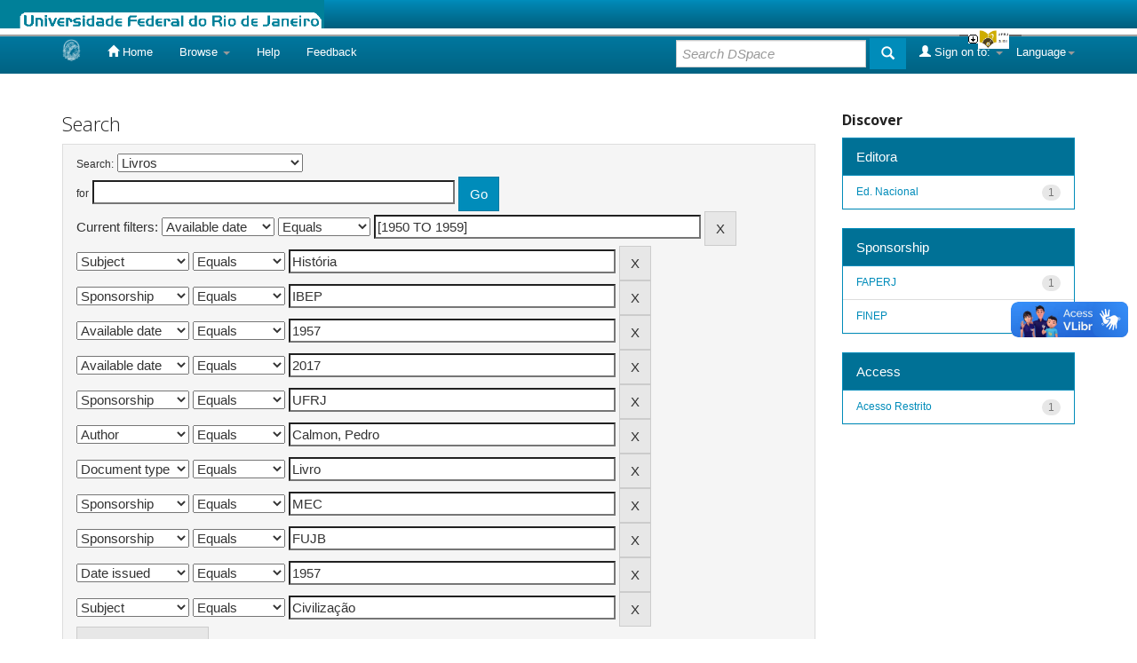

--- FILE ---
content_type: text/html;charset=UTF-8
request_url: https://bdor.sibi.ufrj.br/handle/doc/3/simple-search?query=&sort_by=score&order=desc&rpp=10&filter_field_1=available&filter_type_1=equals&filter_value_1=%5B1950+TO+1959%5D&filter_field_2=subject&filter_type_2=equals&filter_value_2=Hist%C3%B3ria&filter_field_3=sponsorship&filter_type_3=equals&filter_value_3=IBEP&filter_field_4=available&filter_type_4=equals&filter_value_4=1957&filter_field_5=available&filter_type_5=equals&filter_value_5=2017&filter_field_6=sponsorship&filter_type_6=equals&filter_value_6=UFRJ&filter_field_7=author&filter_type_7=equals&filter_value_7=Calmon%2C+Pedro&filter_field_8=type&filter_type_8=equals&filter_value_8=Livro&filter_field_9=sponsorship&filter_type_9=equals&filter_value_9=MEC&filter_field_10=sponsorship&filter_type_10=equals&filter_value_10=FUJB&filter_field_11=dateIssued&filter_type_11=equals&filter_value_11=1957&etal=0&filtername=subject&filterquery=Civiliza%C3%A7%C3%A3o&filtertype=equals
body_size: 6856
content:


















<!DOCTYPE html>
<html>
    <head>
        <title>Biblioteca Digital de Obras Raras: Search</title>
        <meta http-equiv="Content-Type" content="text/html; charset=UTF-8" />
        <meta name="Generator" content="DSpace 5.7-SNAPSHOT" />
        <meta name="viewport" content="width=device-width, initial-scale=1.0">
        <link rel="shortcut icon" href="/favicon.ico" type="image/x-icon"/>
	    <link rel="stylesheet" href="/static/css/jquery-ui-1.10.3.custom/redmond/jquery-ui-1.10.3.custom.css" type="text/css" />
	    <link rel="stylesheet" href="/static/css/bootstrap/bootstrap.min.css" type="text/css" />
	    <link rel="stylesheet" href="/static/css/bootstrap/bootstrap-theme.min.css" type="text/css" />
	    <link rel="stylesheet" href="/static/css/bootstrap/dspace-theme.css" type="text/css" />

        <link rel="search" type="application/opensearchdescription+xml" href="/open-search/description.xml" title="BDOR"/>

        
	<script type='text/javascript' src="/static/js/jquery/jquery-1.10.2.min.js"></script>
	<script type='text/javascript' src='/static/js/jquery/jquery-ui-1.10.3.custom.min.js'></script>
	<script type='text/javascript' src='/static/js/bootstrap/bootstrap.min.js'></script>
	<script type='text/javascript' src='/static/js/holder.js'></script>
	<script type="text/javascript" src="/utils.js"></script>
    <script type="text/javascript" src="/static/js/choice-support.js"> </script>

    
    
        <script type="text/javascript">
            var _gaq = _gaq || [];
            _gaq.push(['_setAccount', 'UA-80561008-1']);
            _gaq.push(['_trackPageview']);

            (function() {
                var ga = document.createElement('script'); ga.type = 'text/javascript'; ga.async = true;
                ga.src = ('https:' == document.location.protocol ? 'https://ssl' : 'http://www') + '.google-analytics.com/ga.js';
                var s = document.getElementsByTagName('script')[0]; s.parentNode.insertBefore(ga, s);
            })();
        </script>

	<!-- Google tag (gtag.js) -->
        <script async src="https://www.googletagmanager.com/gtag/js?id=G-F7GW95TP9D"></script>
        <script>
          window.dataLayer = window.dataLayer || [];
          function gtag(){dataLayer.push(arguments);}
          gtag('js', new Date());

          gtag('config', 'G-F7GW95TP9D');
        </script>
    
		<script type="text/javascript">
	var jQ = jQuery.noConflict();
	jQ(document).ready(function() {
		jQ( "#spellCheckQuery").click(function(){
			jQ("#query").val(jQ(this).attr('data-spell'));
			jQ("#main-query-submit").click();
		});
		jQ( "#filterquery" )
			.autocomplete({
				source: function( request, response ) {
					jQ.ajax({
						url: "/json/discovery/autocomplete?query=&filter_field_1=available&filter_type_1=equals&filter_value_1=%5B1950+TO+1959%5D&filter_field_2=subject&filter_type_2=equals&filter_value_2=Hist%C3%B3ria&filter_field_3=sponsorship&filter_type_3=equals&filter_value_3=IBEP&filter_field_4=available&filter_type_4=equals&filter_value_4=1957&filter_field_5=available&filter_type_5=equals&filter_value_5=2017&filter_field_6=sponsorship&filter_type_6=equals&filter_value_6=UFRJ&filter_field_7=author&filter_type_7=equals&filter_value_7=Calmon%2C+Pedro&filter_field_8=type&filter_type_8=equals&filter_value_8=Livro&filter_field_9=sponsorship&filter_type_9=equals&filter_value_9=MEC&filter_field_10=sponsorship&filter_type_10=equals&filter_value_10=FUJB&filter_field_11=dateIssued&filter_type_11=equals&filter_value_11=1957&filter_field_12=subject&filter_type_12=equals&filter_value_12=Civiliza%C3%A7%C3%A3o",
						dataType: "json",
						cache: false,
						data: {
							auto_idx: jQ("#filtername").val(),
							auto_query: request.term,
							auto_sort: 'count',
							auto_type: jQ("#filtertype").val(),
							location: 'doc/3'	
						},
						success: function( data ) {
							response( jQ.map( data.autocomplete, function( item ) {
								var tmp_val = item.authorityKey;
								if (tmp_val == null || tmp_val == '')
								{
									tmp_val = item.displayedValue;
								}
								return {
									label: item.displayedValue + " (" + item.count + ")",
									value: tmp_val
								};
							}))			
						}
					})
				}
			});
	});
	function validateFilters() {
		return document.getElementById("filterquery").value.length > 0;
	}
</script>
		
    

<!-- HTML5 shim and Respond.js IE8 support of HTML5 elements and media queries -->
<!--[if lt IE 9]>
  <script src="/static/js/html5shiv.js"></script>
  <script src="/static/js/respond.min.js"></script>
<![endif]-->
    </head>

    
    
    <body class="undernavigation">
<a class="sr-only" href="#content">Skip navigation</a>
<header class="navbar navbar-inverse navbar-fixed-top">    
<!-- Modificado por Miguel em 23/10/2013  -->
 <table class="navbar-fixed-top" align="justify" border="0" cellpadding="0" cellspacing="0" width="100%">
    <tr class="bannerbar">
      <td colspan="0" valign="top" height="40px" width="100%">
      <div id="ufrj" title="Universidade Federal do Rio de Janeiro">
       <img src="/image/barraufrj/minerva-UFRJ2.gif" alt="UFRJ" style="cursor:pointer;" height="35px" width="365px" onclick="javascript:window.open('http://www.ufrj.br');" />
      </div>
      <script type="text/javascript" src="/image/barraufrj/jquery-1.7.2.js"></script>
      <script type="text/javascript" src="/image/barraufrj/jquery.cycle.all.js"></script>
      <script type="text/javascript" src="/image/barraufrj/barra3.js" charset="utf-8"></script>
       </td>
    </tr>
</table> <br/><br/>
<!-- Fim -->
    
            <div class="container">
                

























       <div class="navbar-header">
         <button type="button" class="navbar-toggle" data-toggle="collapse" data-target=".navbar-collapse">
           <span class="icon-bar"></span>
           <span class="icon-bar"></span>
           <span class="icon-bar"></span>
         </button>
         <a class="navbar-brand" href="/"><img height="25" src="/image/dspace-logo-only.png" alt="DSpace logo" /></a>
       </div>
       <nav class="collapse navbar-collapse bs-navbar-collapse" role="navigation">
         <ul class="nav navbar-nav">
           <li class=""><a href="/"><span class="glyphicon glyphicon-home"></span> Home</a></li>
                
           <li class="dropdown">
             <a href="#" class="dropdown-toggle" data-toggle="dropdown">Browse <b class="caret"></b></a>
             <ul class="dropdown-menu">
               <li><a href="/community-list">Communities<br/>&amp;&nbsp;Collections</a></li>
				<li class="divider"></li>
        <li class="dropdown-header">Browse Items by:</li>
				
				
				
				      			<li><a href="/browse?type=dateissued">Issue Date</a></li>
					
				      			<li><a href="/browse?type=author">Author</a></li>
					
				      			<li><a href="/browse?type=title">Title</a></li>
					
				      			<li><a href="/browse?type=subject">Subject</a></li>
					
				      			<li><a href="/browse?type=type">Document Type</a></li>
					
				    
				

            </ul>
          </li>
          <li class=""><script type="text/javascript">
<!-- Javascript starts here
document.write('<a href="#" onClick="var popupwin = window.open(\'/help/index.html\',\'dspacepopup\',\'height=600,width=550,resizable,scrollbars\');popupwin.focus();return false;">Help<\/a>');
// -->
</script><noscript><a href="/help/index.html" target="dspacepopup">Help</a></noscript></li>
          <li><a href="/feedback">Feedback</a></li>		
          <li class="dropdown">
             <!-- <a href="#" class="dropdown-toggle" data-toggle="dropdown">???jsp.layout.navbar-default.documents??? <b class="caret"></b></a> -->
             <ul class="dropdown-menu">
             	<li><a target="_blank" href="/doc1.docx">Documento1</a></li>	
             	<li><a target="_blank" href="/doc2.docx">Documento2</a></li>
             </ul>
          </li>
       </ul>

 
    <div class="nav navbar-nav navbar-right">
	 <ul class="nav navbar-nav navbar-right">
      <li class="dropdown">
       <a href="#" class="dropdown-toggle" data-toggle="dropdown">Language<b class="caret"></b></a>
        <ul class="dropdown-menu">
 
      <li>
        <a onclick="javascript:document.repost.locale.value='pt_BR';
                  document.repost.submit();" href="?locale=pt_BR">
         português
       </a>
      </li>
 
      <li>
        <a onclick="javascript:document.repost.locale.value='es';
                  document.repost.submit();" href="?locale=es">
         español
       </a>
      </li>
 
      <li>
        <a onclick="javascript:document.repost.locale.value='en';
                  document.repost.submit();" href="?locale=en">
         English
       </a>
      </li>
 
     </ul>
    </li>
    </ul>
  </div>
 
 
       <div class="nav navbar-nav navbar-right">
		<ul class="nav navbar-nav navbar-right">
         <li class="dropdown">
         
             <a href="#" class="dropdown-toggle" data-toggle="dropdown"><span class="glyphicon glyphicon-user"></span> Sign on to: <b class="caret"></b></a>
	             
             <ul class="dropdown-menu">
               <li><a href="/mydspace">My DSpace</a></li>
               <li><a href="/subscribe">Receive email<br/>updates</a></li>
               <li><a href="/profile">Edit Profile</a></li>

		
             </ul>
           </li>
          </ul>
          
	
	<form method="get" action="/simple-search" class="navbar-form navbar-right">
	    <div class="form-group">
          <input type="text" class="form-control" placeholder="Search&nbsp;DSpace" name="query" id="tequery" size="25"/>
        </div>
        <button type="submit" class="btn btn-primary"><span class="glyphicon glyphicon-search"></span></button>

	</form></div>
    </nav>

            </div>

</header>

<main id="content" role="main">

<br/>
                

<div class="container">
                



  



</div>                



        
<div class="container">

	<div class="row">
		<div class="col-md-9">
		








































    

<h2>Search</h2>

<div class="discovery-search-form panel panel-default">
    
	<div class="discovery-query panel-heading">
    <form action="simple-search" method="get">
         <label for="tlocation">
         	Search:
         </label>
         <select name="location" id="tlocation">

									<option value="/">All of DSpace</option>

                                <option value="doc/1" >
                                	Filosofia e Ciência Humanas</option>

                                <option value="doc/3" selected="selected">
                                	Livros</option>
                                </select><br/>
                                <label for="query">for</label>
                                <input type="text" size="50" id="query" name="query" value=""/>
                                <input type="submit" id="main-query-submit" class="btn btn-primary" value="Go" />
                  
                                <input type="hidden" value="10" name="rpp" />
                                <input type="hidden" value="score" name="sort_by" />
                                <input type="hidden" value="desc" name="order" />
                                
		<div class="discovery-search-appliedFilters">


		<span>Current filters:</span>
		
			    <select id="filter_field_1" name="filter_field_1">
				<option value="all">All fields </option><option value="author">Author</option><option value="contributor">Author</option><option value="contributorid">Author ID</option><option value="title">Title </option><option value="subject">Subject </option><option value="dateIssued">Date issued</option><option value="publisher">Publisher </option><option value="access">Access type</option><option value="advisor">Advisor </option><option value="referees">Referees </option><option value="abstract">Abstract </option><option value="cnpq">CNPq subject</option><option value="available" selected="selected">Available date </option><option value="initials">Publisher initials </option><option value="program">Program</option><option value="department">Producer unit </option><option value="sponsorship">Sponsorship </option><option value="type">Document type </option><option value="format">Format</option>
				</select>
				<select id="filter_type_1" name="filter_type_1">
				<option value="equals" selected="selected">Equals</option><option value="contains">Contains</option><option value="authority">ID</option><option value="notequals">Not equals</option><option value="notcontains">Not contains</option><option value="notauthority">Not ID</option>
				</select>
				<input type="text" id="filter_value_1" name="filter_value_1" value="[1950&#x20;TO&#x20;1959]" size="45"/>
				<input class="btn btn-default" type="submit" id="submit_filter_remove_1" name="submit_filter_remove_1" value="X" />
				<br/>
				
			    <select id="filter_field_2" name="filter_field_2">
				<option value="all">All fields </option><option value="author">Author</option><option value="contributor">Author</option><option value="contributorid">Author ID</option><option value="title">Title </option><option value="subject" selected="selected">Subject </option><option value="dateIssued">Date issued</option><option value="publisher">Publisher </option><option value="access">Access type</option><option value="advisor">Advisor </option><option value="referees">Referees </option><option value="abstract">Abstract </option><option value="cnpq">CNPq subject</option><option value="available">Available date </option><option value="initials">Publisher initials </option><option value="program">Program</option><option value="department">Producer unit </option><option value="sponsorship">Sponsorship </option><option value="type">Document type </option><option value="format">Format</option>
				</select>
				<select id="filter_type_2" name="filter_type_2">
				<option value="equals" selected="selected">Equals</option><option value="contains">Contains</option><option value="authority">ID</option><option value="notequals">Not equals</option><option value="notcontains">Not contains</option><option value="notauthority">Not ID</option>
				</select>
				<input type="text" id="filter_value_2" name="filter_value_2" value="História" size="45"/>
				<input class="btn btn-default" type="submit" id="submit_filter_remove_2" name="submit_filter_remove_2" value="X" />
				<br/>
				
			    <select id="filter_field_3" name="filter_field_3">
				<option value="all">All fields </option><option value="author">Author</option><option value="contributor">Author</option><option value="contributorid">Author ID</option><option value="title">Title </option><option value="subject">Subject </option><option value="dateIssued">Date issued</option><option value="publisher">Publisher </option><option value="access">Access type</option><option value="advisor">Advisor </option><option value="referees">Referees </option><option value="abstract">Abstract </option><option value="cnpq">CNPq subject</option><option value="available">Available date </option><option value="initials">Publisher initials </option><option value="program">Program</option><option value="department">Producer unit </option><option value="sponsorship" selected="selected">Sponsorship </option><option value="type">Document type </option><option value="format">Format</option>
				</select>
				<select id="filter_type_3" name="filter_type_3">
				<option value="equals" selected="selected">Equals</option><option value="contains">Contains</option><option value="authority">ID</option><option value="notequals">Not equals</option><option value="notcontains">Not contains</option><option value="notauthority">Not ID</option>
				</select>
				<input type="text" id="filter_value_3" name="filter_value_3" value="IBEP" size="45"/>
				<input class="btn btn-default" type="submit" id="submit_filter_remove_3" name="submit_filter_remove_3" value="X" />
				<br/>
				
			    <select id="filter_field_4" name="filter_field_4">
				<option value="all">All fields </option><option value="author">Author</option><option value="contributor">Author</option><option value="contributorid">Author ID</option><option value="title">Title </option><option value="subject">Subject </option><option value="dateIssued">Date issued</option><option value="publisher">Publisher </option><option value="access">Access type</option><option value="advisor">Advisor </option><option value="referees">Referees </option><option value="abstract">Abstract </option><option value="cnpq">CNPq subject</option><option value="available" selected="selected">Available date </option><option value="initials">Publisher initials </option><option value="program">Program</option><option value="department">Producer unit </option><option value="sponsorship">Sponsorship </option><option value="type">Document type </option><option value="format">Format</option>
				</select>
				<select id="filter_type_4" name="filter_type_4">
				<option value="equals" selected="selected">Equals</option><option value="contains">Contains</option><option value="authority">ID</option><option value="notequals">Not equals</option><option value="notcontains">Not contains</option><option value="notauthority">Not ID</option>
				</select>
				<input type="text" id="filter_value_4" name="filter_value_4" value="1957" size="45"/>
				<input class="btn btn-default" type="submit" id="submit_filter_remove_4" name="submit_filter_remove_4" value="X" />
				<br/>
				
			    <select id="filter_field_5" name="filter_field_5">
				<option value="all">All fields </option><option value="author">Author</option><option value="contributor">Author</option><option value="contributorid">Author ID</option><option value="title">Title </option><option value="subject">Subject </option><option value="dateIssued">Date issued</option><option value="publisher">Publisher </option><option value="access">Access type</option><option value="advisor">Advisor </option><option value="referees">Referees </option><option value="abstract">Abstract </option><option value="cnpq">CNPq subject</option><option value="available" selected="selected">Available date </option><option value="initials">Publisher initials </option><option value="program">Program</option><option value="department">Producer unit </option><option value="sponsorship">Sponsorship </option><option value="type">Document type </option><option value="format">Format</option>
				</select>
				<select id="filter_type_5" name="filter_type_5">
				<option value="equals" selected="selected">Equals</option><option value="contains">Contains</option><option value="authority">ID</option><option value="notequals">Not equals</option><option value="notcontains">Not contains</option><option value="notauthority">Not ID</option>
				</select>
				<input type="text" id="filter_value_5" name="filter_value_5" value="2017" size="45"/>
				<input class="btn btn-default" type="submit" id="submit_filter_remove_5" name="submit_filter_remove_5" value="X" />
				<br/>
				
			    <select id="filter_field_6" name="filter_field_6">
				<option value="all">All fields </option><option value="author">Author</option><option value="contributor">Author</option><option value="contributorid">Author ID</option><option value="title">Title </option><option value="subject">Subject </option><option value="dateIssued">Date issued</option><option value="publisher">Publisher </option><option value="access">Access type</option><option value="advisor">Advisor </option><option value="referees">Referees </option><option value="abstract">Abstract </option><option value="cnpq">CNPq subject</option><option value="available">Available date </option><option value="initials">Publisher initials </option><option value="program">Program</option><option value="department">Producer unit </option><option value="sponsorship" selected="selected">Sponsorship </option><option value="type">Document type </option><option value="format">Format</option>
				</select>
				<select id="filter_type_6" name="filter_type_6">
				<option value="equals" selected="selected">Equals</option><option value="contains">Contains</option><option value="authority">ID</option><option value="notequals">Not equals</option><option value="notcontains">Not contains</option><option value="notauthority">Not ID</option>
				</select>
				<input type="text" id="filter_value_6" name="filter_value_6" value="UFRJ" size="45"/>
				<input class="btn btn-default" type="submit" id="submit_filter_remove_6" name="submit_filter_remove_6" value="X" />
				<br/>
				
			    <select id="filter_field_7" name="filter_field_7">
				<option value="all">All fields </option><option value="author" selected="selected">Author</option><option value="contributor">Author</option><option value="contributorid">Author ID</option><option value="title">Title </option><option value="subject">Subject </option><option value="dateIssued">Date issued</option><option value="publisher">Publisher </option><option value="access">Access type</option><option value="advisor">Advisor </option><option value="referees">Referees </option><option value="abstract">Abstract </option><option value="cnpq">CNPq subject</option><option value="available">Available date </option><option value="initials">Publisher initials </option><option value="program">Program</option><option value="department">Producer unit </option><option value="sponsorship">Sponsorship </option><option value="type">Document type </option><option value="format">Format</option>
				</select>
				<select id="filter_type_7" name="filter_type_7">
				<option value="equals" selected="selected">Equals</option><option value="contains">Contains</option><option value="authority">ID</option><option value="notequals">Not equals</option><option value="notcontains">Not contains</option><option value="notauthority">Not ID</option>
				</select>
				<input type="text" id="filter_value_7" name="filter_value_7" value="Calmon,&#x20;Pedro" size="45"/>
				<input class="btn btn-default" type="submit" id="submit_filter_remove_7" name="submit_filter_remove_7" value="X" />
				<br/>
				
			    <select id="filter_field_8" name="filter_field_8">
				<option value="all">All fields </option><option value="author">Author</option><option value="contributor">Author</option><option value="contributorid">Author ID</option><option value="title">Title </option><option value="subject">Subject </option><option value="dateIssued">Date issued</option><option value="publisher">Publisher </option><option value="access">Access type</option><option value="advisor">Advisor </option><option value="referees">Referees </option><option value="abstract">Abstract </option><option value="cnpq">CNPq subject</option><option value="available">Available date </option><option value="initials">Publisher initials </option><option value="program">Program</option><option value="department">Producer unit </option><option value="sponsorship">Sponsorship </option><option value="type" selected="selected">Document type </option><option value="format">Format</option>
				</select>
				<select id="filter_type_8" name="filter_type_8">
				<option value="equals" selected="selected">Equals</option><option value="contains">Contains</option><option value="authority">ID</option><option value="notequals">Not equals</option><option value="notcontains">Not contains</option><option value="notauthority">Not ID</option>
				</select>
				<input type="text" id="filter_value_8" name="filter_value_8" value="Livro" size="45"/>
				<input class="btn btn-default" type="submit" id="submit_filter_remove_8" name="submit_filter_remove_8" value="X" />
				<br/>
				
			    <select id="filter_field_9" name="filter_field_9">
				<option value="all">All fields </option><option value="author">Author</option><option value="contributor">Author</option><option value="contributorid">Author ID</option><option value="title">Title </option><option value="subject">Subject </option><option value="dateIssued">Date issued</option><option value="publisher">Publisher </option><option value="access">Access type</option><option value="advisor">Advisor </option><option value="referees">Referees </option><option value="abstract">Abstract </option><option value="cnpq">CNPq subject</option><option value="available">Available date </option><option value="initials">Publisher initials </option><option value="program">Program</option><option value="department">Producer unit </option><option value="sponsorship" selected="selected">Sponsorship </option><option value="type">Document type </option><option value="format">Format</option>
				</select>
				<select id="filter_type_9" name="filter_type_9">
				<option value="equals" selected="selected">Equals</option><option value="contains">Contains</option><option value="authority">ID</option><option value="notequals">Not equals</option><option value="notcontains">Not contains</option><option value="notauthority">Not ID</option>
				</select>
				<input type="text" id="filter_value_9" name="filter_value_9" value="MEC" size="45"/>
				<input class="btn btn-default" type="submit" id="submit_filter_remove_9" name="submit_filter_remove_9" value="X" />
				<br/>
				
			    <select id="filter_field_10" name="filter_field_10">
				<option value="all">All fields </option><option value="author">Author</option><option value="contributor">Author</option><option value="contributorid">Author ID</option><option value="title">Title </option><option value="subject">Subject </option><option value="dateIssued">Date issued</option><option value="publisher">Publisher </option><option value="access">Access type</option><option value="advisor">Advisor </option><option value="referees">Referees </option><option value="abstract">Abstract </option><option value="cnpq">CNPq subject</option><option value="available">Available date </option><option value="initials">Publisher initials </option><option value="program">Program</option><option value="department">Producer unit </option><option value="sponsorship" selected="selected">Sponsorship </option><option value="type">Document type </option><option value="format">Format</option>
				</select>
				<select id="filter_type_10" name="filter_type_10">
				<option value="equals" selected="selected">Equals</option><option value="contains">Contains</option><option value="authority">ID</option><option value="notequals">Not equals</option><option value="notcontains">Not contains</option><option value="notauthority">Not ID</option>
				</select>
				<input type="text" id="filter_value_10" name="filter_value_10" value="FUJB" size="45"/>
				<input class="btn btn-default" type="submit" id="submit_filter_remove_10" name="submit_filter_remove_10" value="X" />
				<br/>
				
			    <select id="filter_field_11" name="filter_field_11">
				<option value="all">All fields </option><option value="author">Author</option><option value="contributor">Author</option><option value="contributorid">Author ID</option><option value="title">Title </option><option value="subject">Subject </option><option value="dateIssued" selected="selected">Date issued</option><option value="publisher">Publisher </option><option value="access">Access type</option><option value="advisor">Advisor </option><option value="referees">Referees </option><option value="abstract">Abstract </option><option value="cnpq">CNPq subject</option><option value="available">Available date </option><option value="initials">Publisher initials </option><option value="program">Program</option><option value="department">Producer unit </option><option value="sponsorship">Sponsorship </option><option value="type">Document type </option><option value="format">Format</option>
				</select>
				<select id="filter_type_11" name="filter_type_11">
				<option value="equals" selected="selected">Equals</option><option value="contains">Contains</option><option value="authority">ID</option><option value="notequals">Not equals</option><option value="notcontains">Not contains</option><option value="notauthority">Not ID</option>
				</select>
				<input type="text" id="filter_value_11" name="filter_value_11" value="1957" size="45"/>
				<input class="btn btn-default" type="submit" id="submit_filter_remove_11" name="submit_filter_remove_11" value="X" />
				<br/>
				
			    <select id="filter_field_12" name="filter_field_12">
				<option value="all">All fields </option><option value="author">Author</option><option value="contributor">Author</option><option value="contributorid">Author ID</option><option value="title">Title </option><option value="subject" selected="selected">Subject </option><option value="dateIssued">Date issued</option><option value="publisher">Publisher </option><option value="access">Access type</option><option value="advisor">Advisor </option><option value="referees">Referees </option><option value="abstract">Abstract </option><option value="cnpq">CNPq subject</option><option value="available">Available date </option><option value="initials">Publisher initials </option><option value="program">Program</option><option value="department">Producer unit </option><option value="sponsorship">Sponsorship </option><option value="type">Document type </option><option value="format">Format</option>
				</select>
				<select id="filter_type_12" name="filter_type_12">
				<option value="equals" selected="selected">Equals</option><option value="contains">Contains</option><option value="authority">ID</option><option value="notequals">Not equals</option><option value="notcontains">Not contains</option><option value="notauthority">Not ID</option>
				</select>
				<input type="text" id="filter_value_12" name="filter_value_12" value="Civilização" size="45"/>
				<input class="btn btn-default" type="submit" id="submit_filter_remove_12" name="submit_filter_remove_12" value="X" />
				<br/>
				
		</div>

<a class="btn btn-default" href="/simple-search">Start a new search</a>	
		</form>
		</div>

		<div class="discovery-search-filters panel-body">
		<h5>Add filters:</h5>
		<p class="discovery-search-filters-hint">Use filters to refine the search results.</p>
		<form action="simple-search" method="get">
		<input type="hidden" value="doc&#x2F;3" name="location" />
		<input type="hidden" value="" name="query" />
		
				    <input type="hidden" id="filter_field_1" name="filter_field_1" value="available" />
					<input type="hidden" id="filter_type_1" name="filter_type_1" value="equals" />
					<input type="hidden" id="filter_value_1" name="filter_value_1" value="[1950&#x20;TO&#x20;1959]" />
					
				    <input type="hidden" id="filter_field_2" name="filter_field_2" value="subject" />
					<input type="hidden" id="filter_type_2" name="filter_type_2" value="equals" />
					<input type="hidden" id="filter_value_2" name="filter_value_2" value="História" />
					
				    <input type="hidden" id="filter_field_3" name="filter_field_3" value="sponsorship" />
					<input type="hidden" id="filter_type_3" name="filter_type_3" value="equals" />
					<input type="hidden" id="filter_value_3" name="filter_value_3" value="IBEP" />
					
				    <input type="hidden" id="filter_field_4" name="filter_field_4" value="available" />
					<input type="hidden" id="filter_type_4" name="filter_type_4" value="equals" />
					<input type="hidden" id="filter_value_4" name="filter_value_4" value="1957" />
					
				    <input type="hidden" id="filter_field_5" name="filter_field_5" value="available" />
					<input type="hidden" id="filter_type_5" name="filter_type_5" value="equals" />
					<input type="hidden" id="filter_value_5" name="filter_value_5" value="2017" />
					
				    <input type="hidden" id="filter_field_6" name="filter_field_6" value="sponsorship" />
					<input type="hidden" id="filter_type_6" name="filter_type_6" value="equals" />
					<input type="hidden" id="filter_value_6" name="filter_value_6" value="UFRJ" />
					
				    <input type="hidden" id="filter_field_7" name="filter_field_7" value="author" />
					<input type="hidden" id="filter_type_7" name="filter_type_7" value="equals" />
					<input type="hidden" id="filter_value_7" name="filter_value_7" value="Calmon,&#x20;Pedro" />
					
				    <input type="hidden" id="filter_field_8" name="filter_field_8" value="type" />
					<input type="hidden" id="filter_type_8" name="filter_type_8" value="equals" />
					<input type="hidden" id="filter_value_8" name="filter_value_8" value="Livro" />
					
				    <input type="hidden" id="filter_field_9" name="filter_field_9" value="sponsorship" />
					<input type="hidden" id="filter_type_9" name="filter_type_9" value="equals" />
					<input type="hidden" id="filter_value_9" name="filter_value_9" value="MEC" />
					
				    <input type="hidden" id="filter_field_10" name="filter_field_10" value="sponsorship" />
					<input type="hidden" id="filter_type_10" name="filter_type_10" value="equals" />
					<input type="hidden" id="filter_value_10" name="filter_value_10" value="FUJB" />
					
				    <input type="hidden" id="filter_field_11" name="filter_field_11" value="dateIssued" />
					<input type="hidden" id="filter_type_11" name="filter_type_11" value="equals" />
					<input type="hidden" id="filter_value_11" name="filter_value_11" value="1957" />
					
				    <input type="hidden" id="filter_field_12" name="filter_field_12" value="subject" />
					<input type="hidden" id="filter_type_12" name="filter_type_12" value="equals" />
					<input type="hidden" id="filter_value_12" name="filter_value_12" value="Civilização" />
					
		<select id="filtername" name="filtername">
		<option value="all">All fields </option><option value="author">Author</option><option value="contributor">Author</option><option value="contributorid">Author ID</option><option value="title">Title </option><option value="subject">Subject </option><option value="dateIssued">Date issued</option><option value="publisher">Publisher </option><option value="access">Access type</option><option value="advisor">Advisor </option><option value="referees">Referees </option><option value="abstract">Abstract </option><option value="cnpq">CNPq subject</option><option value="available">Available date </option><option value="initials">Publisher initials </option><option value="program">Program</option><option value="department">Producer unit </option><option value="sponsorship">Sponsorship </option><option value="type">Document type </option><option value="format">Format</option>
		</select>
		<select id="filtertype" name="filtertype">
		<option value="equals">Equals</option><option value="contains">Contains</option><option value="authority">ID</option><option value="notequals">Not equals</option><option value="notcontains">Not contains</option><option value="notauthority">Not ID</option>
		</select>
		<input type="text" id="filterquery" name="filterquery" size="45" required="required" />
		<input type="hidden" value="10" name="rpp" />
		<input type="hidden" value="score" name="sort_by" />
		<input type="hidden" value="desc" name="order" />
		<input class="btn btn-default" type="submit" value="Add" onclick="return validateFilters()" />
		</form>
		</div>        

        
   <div class="discovery-pagination-controls panel-footer">
   <form action="simple-search" method="get">
   <input type="hidden" value="doc&#x2F;3" name="location" />
   <input type="hidden" value="" name="query" />
	
				    <input type="hidden" id="filter_field_1" name="filter_field_1" value="available" />
					<input type="hidden" id="filter_type_1" name="filter_type_1" value="equals" />
					<input type="hidden" id="filter_value_1" name="filter_value_1" value="[1950&#x20;TO&#x20;1959]" />
					
				    <input type="hidden" id="filter_field_2" name="filter_field_2" value="subject" />
					<input type="hidden" id="filter_type_2" name="filter_type_2" value="equals" />
					<input type="hidden" id="filter_value_2" name="filter_value_2" value="História" />
					
				    <input type="hidden" id="filter_field_3" name="filter_field_3" value="sponsorship" />
					<input type="hidden" id="filter_type_3" name="filter_type_3" value="equals" />
					<input type="hidden" id="filter_value_3" name="filter_value_3" value="IBEP" />
					
				    <input type="hidden" id="filter_field_4" name="filter_field_4" value="available" />
					<input type="hidden" id="filter_type_4" name="filter_type_4" value="equals" />
					<input type="hidden" id="filter_value_4" name="filter_value_4" value="1957" />
					
				    <input type="hidden" id="filter_field_5" name="filter_field_5" value="available" />
					<input type="hidden" id="filter_type_5" name="filter_type_5" value="equals" />
					<input type="hidden" id="filter_value_5" name="filter_value_5" value="2017" />
					
				    <input type="hidden" id="filter_field_6" name="filter_field_6" value="sponsorship" />
					<input type="hidden" id="filter_type_6" name="filter_type_6" value="equals" />
					<input type="hidden" id="filter_value_6" name="filter_value_6" value="UFRJ" />
					
				    <input type="hidden" id="filter_field_7" name="filter_field_7" value="author" />
					<input type="hidden" id="filter_type_7" name="filter_type_7" value="equals" />
					<input type="hidden" id="filter_value_7" name="filter_value_7" value="Calmon,&#x20;Pedro" />
					
				    <input type="hidden" id="filter_field_8" name="filter_field_8" value="type" />
					<input type="hidden" id="filter_type_8" name="filter_type_8" value="equals" />
					<input type="hidden" id="filter_value_8" name="filter_value_8" value="Livro" />
					
				    <input type="hidden" id="filter_field_9" name="filter_field_9" value="sponsorship" />
					<input type="hidden" id="filter_type_9" name="filter_type_9" value="equals" />
					<input type="hidden" id="filter_value_9" name="filter_value_9" value="MEC" />
					
				    <input type="hidden" id="filter_field_10" name="filter_field_10" value="sponsorship" />
					<input type="hidden" id="filter_type_10" name="filter_type_10" value="equals" />
					<input type="hidden" id="filter_value_10" name="filter_value_10" value="FUJB" />
					
				    <input type="hidden" id="filter_field_11" name="filter_field_11" value="dateIssued" />
					<input type="hidden" id="filter_type_11" name="filter_type_11" value="equals" />
					<input type="hidden" id="filter_value_11" name="filter_value_11" value="1957" />
					
				    <input type="hidden" id="filter_field_12" name="filter_field_12" value="subject" />
					<input type="hidden" id="filter_type_12" name="filter_type_12" value="equals" />
					<input type="hidden" id="filter_value_12" name="filter_value_12" value="Civilização" />
						
           <label for="rpp">Results/Page</label>
           <select name="rpp">

                   <option value="5" >5</option>

                   <option value="10" selected="selected">10</option>

                   <option value="15" >15</option>

                   <option value="20" >20</option>

                   <option value="25" >25</option>

                   <option value="30" >30</option>

                   <option value="35" >35</option>

                   <option value="40" >40</option>

                   <option value="45" >45</option>

                   <option value="50" >50</option>

                   <option value="55" >55</option>

                   <option value="60" >60</option>

                   <option value="65" >65</option>

                   <option value="70" >70</option>

                   <option value="75" >75</option>

                   <option value="80" >80</option>

                   <option value="85" >85</option>

                   <option value="90" >90</option>

                   <option value="95" >95</option>

                   <option value="100" >100</option>

           </select>
           &nbsp;|&nbsp;

               <label for="sort_by">Sort items by</label>
               <select name="sort_by">
                   <option value="score">Relevance</option>
 <option value="dc.author_sort" >Author</option> <option value="dc.date.issued_dt" >Issue Date</option> <option value="dc.type_sort" >Document type </option> <option value="dc.title_sort" >Title</option>
               </select>

           <label for="order">In order</label>
           <select name="order">
               <option value="ASC" >Ascending</option>
               <option value="DESC" selected="selected">Descending</option>
           </select>
           <label for="etal">Authors/record</label>
           <select name="etal">

               <option value="0" selected="selected">All</option>
<option value="1" >1</option>
                       <option value="5" >5</option>

                       <option value="10" >10</option>

                       <option value="15" >15</option>

                       <option value="20" >20</option>

                       <option value="25" >25</option>

                       <option value="30" >30</option>

                       <option value="35" >35</option>

                       <option value="40" >40</option>

                       <option value="45" >45</option>

                       <option value="50" >50</option>

           </select>
           <input class="btn btn-default" type="submit" name="submit_search" value="Update" />


</form>
   </div>
</div>   

<hr/>
<div class="discovery-result-pagination row">

    
	<div class="alert alert-info">Results 1-1 of 1 (Search time: 0.001 seconds).</div>
    <ul class="pagination pull-right">
	<li class="disabled"><span>previous</span></li>
	
	<li class="active"><span>1</span></li>

	<li class="disabled"><span>next</span></li>
	</ul>
<!-- give a content to the div -->
</div>
<div class="discovery-result-results">





    <div class="panel panel-info">
    <div class="panel-heading">Item hits:</div>
    <table align="center" class="table" summary="This table browses all dspace content">
<colgroup><col width="30%" /><col width="50%" /><col width="10%" /><col width="10%" /></colgroup>
<tr>
<th id="t1" class="oddRowEvenCol">Author(s)</th><th id="t2" class="oddRowOddCol">Title</th><th id="t3" class="oddRowEvenCol">Issue Date</th><th id="t4" class="oddRowOddCol">Type</th></tr><tr><td headers="t1" class="evenRowEvenCol" ><em><a href="/browse?type=author&amp;value=Calmon%2C+Pedro">Calmon,&#x20;Pedro</a></em></td><td headers="t2" class="evenRowOddCol" ><a href="/handle/doc/92">História&#x20;da&#x20;civilização&#x20;brasileira</a></td><td headers="t3" class="evenRowEvenCol" nowrap="nowrap" align="right">1957</td><td headers="t4" class="evenRowOddCol" ><em><a href="/browse?type=type&amp;value=Livro&amp;value_lang=pt_BR">Livro</a></em></td></tr>
</table>

    </div>

</div>
















            

	</div>
	<div class="col-md-3">
                    


<h3 class="facets">Discover</h3>
<div id="facets" class="facetsBox">

<div id="facet_publisher" class="panel panel-success">
	    <div class="panel-heading">Editora </div>
	    <ul class="list-group"><li class="list-group-item"><span class="badge">1</span> <a href="/handle/doc/3/simple-search?query=&amp;sort_by=score&amp;order=desc&amp;rpp=10&amp;filter_field_1=available&amp;filter_type_1=equals&amp;filter_value_1=%5B1950+TO+1959%5D&amp;filter_field_2=subject&amp;filter_type_2=equals&amp;filter_value_2=Hist%C3%B3ria&amp;filter_field_3=sponsorship&amp;filter_type_3=equals&amp;filter_value_3=IBEP&amp;filter_field_4=available&amp;filter_type_4=equals&amp;filter_value_4=1957&amp;filter_field_5=available&amp;filter_type_5=equals&amp;filter_value_5=2017&amp;filter_field_6=sponsorship&amp;filter_type_6=equals&amp;filter_value_6=UFRJ&amp;filter_field_7=author&amp;filter_type_7=equals&amp;filter_value_7=Calmon%2C+Pedro&amp;filter_field_8=type&amp;filter_type_8=equals&amp;filter_value_8=Livro&amp;filter_field_9=sponsorship&amp;filter_type_9=equals&amp;filter_value_9=MEC&amp;filter_field_10=sponsorship&amp;filter_type_10=equals&amp;filter_value_10=FUJB&amp;filter_field_11=dateIssued&amp;filter_type_11=equals&amp;filter_value_11=1957&amp;filter_field_12=subject&amp;filter_type_12=equals&amp;filter_value_12=Civiliza%C3%A7%C3%A3o&amp;etal=0&amp;filtername=publisher&amp;filterquery=Ed.+Nacional&amp;filtertype=equals"
                title="Filter by Ed. Nacional">
                Ed. Nacional</a></li></ul></div><div id="facet_sponsorship" class="panel panel-success">
	    <div class="panel-heading">Sponsorship</div>
	    <ul class="list-group"><li class="list-group-item"><span class="badge">1</span> <a href="/handle/doc/3/simple-search?query=&amp;sort_by=score&amp;order=desc&amp;rpp=10&amp;filter_field_1=available&amp;filter_type_1=equals&amp;filter_value_1=%5B1950+TO+1959%5D&amp;filter_field_2=subject&amp;filter_type_2=equals&amp;filter_value_2=Hist%C3%B3ria&amp;filter_field_3=sponsorship&amp;filter_type_3=equals&amp;filter_value_3=IBEP&amp;filter_field_4=available&amp;filter_type_4=equals&amp;filter_value_4=1957&amp;filter_field_5=available&amp;filter_type_5=equals&amp;filter_value_5=2017&amp;filter_field_6=sponsorship&amp;filter_type_6=equals&amp;filter_value_6=UFRJ&amp;filter_field_7=author&amp;filter_type_7=equals&amp;filter_value_7=Calmon%2C+Pedro&amp;filter_field_8=type&amp;filter_type_8=equals&amp;filter_value_8=Livro&amp;filter_field_9=sponsorship&amp;filter_type_9=equals&amp;filter_value_9=MEC&amp;filter_field_10=sponsorship&amp;filter_type_10=equals&amp;filter_value_10=FUJB&amp;filter_field_11=dateIssued&amp;filter_type_11=equals&amp;filter_value_11=1957&amp;filter_field_12=subject&amp;filter_type_12=equals&amp;filter_value_12=Civiliza%C3%A7%C3%A3o&amp;etal=0&amp;filtername=sponsorship&amp;filterquery=FAPERJ&amp;filtertype=equals"
                title="Filter by FAPERJ">
                FAPERJ</a></li><li class="list-group-item"><span class="badge">1</span> <a href="/handle/doc/3/simple-search?query=&amp;sort_by=score&amp;order=desc&amp;rpp=10&amp;filter_field_1=available&amp;filter_type_1=equals&amp;filter_value_1=%5B1950+TO+1959%5D&amp;filter_field_2=subject&amp;filter_type_2=equals&amp;filter_value_2=Hist%C3%B3ria&amp;filter_field_3=sponsorship&amp;filter_type_3=equals&amp;filter_value_3=IBEP&amp;filter_field_4=available&amp;filter_type_4=equals&amp;filter_value_4=1957&amp;filter_field_5=available&amp;filter_type_5=equals&amp;filter_value_5=2017&amp;filter_field_6=sponsorship&amp;filter_type_6=equals&amp;filter_value_6=UFRJ&amp;filter_field_7=author&amp;filter_type_7=equals&amp;filter_value_7=Calmon%2C+Pedro&amp;filter_field_8=type&amp;filter_type_8=equals&amp;filter_value_8=Livro&amp;filter_field_9=sponsorship&amp;filter_type_9=equals&amp;filter_value_9=MEC&amp;filter_field_10=sponsorship&amp;filter_type_10=equals&amp;filter_value_10=FUJB&amp;filter_field_11=dateIssued&amp;filter_type_11=equals&amp;filter_value_11=1957&amp;filter_field_12=subject&amp;filter_type_12=equals&amp;filter_value_12=Civiliza%C3%A7%C3%A3o&amp;etal=0&amp;filtername=sponsorship&amp;filterquery=FINEP&amp;filtertype=equals"
                title="Filter by FINEP">
                FINEP</a></li></ul></div><div id="facet_access" class="panel panel-success">
	    <div class="panel-heading">Access</div>
	    <ul class="list-group"><li class="list-group-item"><span class="badge">1</span> <a href="/handle/doc/3/simple-search?query=&amp;sort_by=score&amp;order=desc&amp;rpp=10&amp;filter_field_1=available&amp;filter_type_1=equals&amp;filter_value_1=%5B1950+TO+1959%5D&amp;filter_field_2=subject&amp;filter_type_2=equals&amp;filter_value_2=Hist%C3%B3ria&amp;filter_field_3=sponsorship&amp;filter_type_3=equals&amp;filter_value_3=IBEP&amp;filter_field_4=available&amp;filter_type_4=equals&amp;filter_value_4=1957&amp;filter_field_5=available&amp;filter_type_5=equals&amp;filter_value_5=2017&amp;filter_field_6=sponsorship&amp;filter_type_6=equals&amp;filter_value_6=UFRJ&amp;filter_field_7=author&amp;filter_type_7=equals&amp;filter_value_7=Calmon%2C+Pedro&amp;filter_field_8=type&amp;filter_type_8=equals&amp;filter_value_8=Livro&amp;filter_field_9=sponsorship&amp;filter_type_9=equals&amp;filter_value_9=MEC&amp;filter_field_10=sponsorship&amp;filter_type_10=equals&amp;filter_value_10=FUJB&amp;filter_field_11=dateIssued&amp;filter_type_11=equals&amp;filter_value_11=1957&amp;filter_field_12=subject&amp;filter_type_12=equals&amp;filter_value_12=Civiliza%C3%A7%C3%A3o&amp;etal=0&amp;filtername=access&amp;filterquery=Acesso+Restrito&amp;filtertype=equals"
                title="Filter by Acesso Restrito">
                Acesso Restrito</a></li></ul></div>

</div>


    </div>
    </div>       

</div>
</main>
            
             <footer class="navbar navbar-inverse navbar-bottom">
          
             <div id="footer_feedback" class="pull-left">
								<a href='https://clustrmaps.com/site/1b0kh' target="_blank" title='Ver visitantes'><img src='//clustrmaps.com/map_v2.png?cl=0e1633&w=200&t=n&d=aRtgTIzQYO_w5ZYc5N9d9ZoSuj0j9-9nYj2E7JE4ZFE&co=008cba&ct=cdd4d9'/></a>
                                </div>
	     
             <div id="footer_feedback" class="pull-right">  
                                <img src="/image/ibict-60.png">
                                </div>
			</div>
    </footer>
<!-- VLibras -->
<script defer="defer" src="//barra.brasil.gov.br/barra_2.0.js" type="text/javascript"></script>
<!-- VLibras -->
    </body>
</html>
